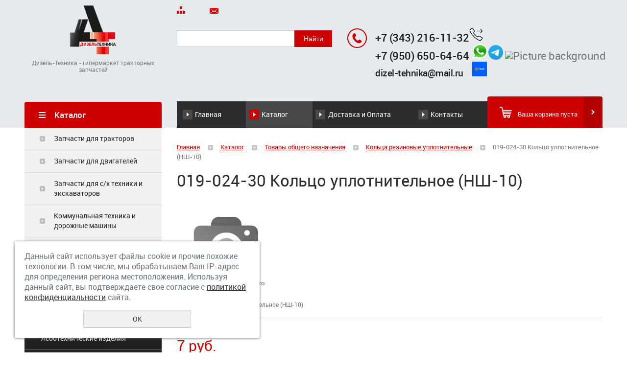

--- FILE ---
content_type: text/html; charset=UTF-8
request_url: https://www.dizel-tehnika.ru/store/tovary_obschego_naznacheniya/kolca_rezinovye_uplotnitelnye_nsh-10-32-50/019-024-30-kolco-uplotnitelnoe-nsh-10/
body_size: 8886
content:
<!DOCTYPE html>
<html>
        <head>
                <meta name="viewport" content="width=device-width"/>
                <meta name="theme-color" content="#CC0000"/>
                <meta http-equiv="X-UA-Compatible" content="IE=edge"/>
                <meta name="yandex-verification" content="7e2621e5d91ce213" />
                <meta http-equiv="Content-Type" content="text/html; charset=utf-8" /><meta http-equiv="Content-Language" content="ru" /><meta name="author" content="ur66.ru" /><meta name="format-detection" content="telephone=no" /><meta name="referrer" content="strict-origin-when-cross-origin" /><title>019-024-30 Кольцо уплотнительное (НШ-10) купить в Екатеринбурге</title><meta name="keywords" content="019-024-30 Кольцо уплотнительное (НШ-10)" /><meta name="description" content="Интернет-магазин запчастей для тракторов в Екатеринбурге Дизель-техника: Кольца резиновые уплотнительные - 019-024-30 Кольцо уплотнительное (НШ-10)" /><base href="https://www.dizel-tehnika.ru" /><link rel="shortcut icon" href="/favicon.png" type="image/png" /><link href="//s1.uralcms.com/uss-css/uss_style_8.6.0.min.css" rel="stylesheet" type="text/css" /><link href="https://www.dizel-tehnika.ru/css/style.css?d=1597637276" rel="stylesheet" type="text/css" /><script src="//s1.uralcms.com/uss-js/jquery-1.9.1.min.js" type="text/javascript"></script><script src="//s1.uralcms.com/uss-js/jquery.formstyler.min.js" type="text/javascript"></script><link rel="preload" href="//s1.uralcms.com/uss-js/jquery.form.min.js" as="script"/><link rel="preload" href="//s1.uralcms.com/uss-js/jquery.autocomplete.min.js" as="script"/><link rel="preload" href="//s1.uralcms.com/uss-js/uss-script-8.6.0.min.js" as="script"/><script src="//code.jivo.ru/widget/gMg0fj1tlo" async></script>                <script src="//s1.uralcms.com/uss-js/uss-extra.js"></script>
        </head>
        <body class="colorStyle4" template_name='K1'>
                <div id="wrap" class=" singlepage">
                        <div class="mobile-top-menu">
                                <div class="mobile-top-menu-wrap">
                                        <div class="close"></div>
                                </div>
                        </div>
                        <div class="header">
                                <div class="inner">
                                        <div class="left">
                                                <div class="logo-row">
                                                        <a href="/">
                                                                <div class="logo-column">
                                                                        <div class="logo-image"><p><img src="/uploadedFiles/images/logo.png" alt="" width="150" height="150" /></p></div>
                                                                        <div class="slogan">Дизель-Техника - гипермаркет тракторных запчастей</div>
                                                                </div>
                                                        </a>
                                                </div>
                                        </div>
                                        <div class="center">
                                                <div class="top-nav">
                                                        <p>
                                                                <a href="/sitemap/"><em><img src="/img/k1_4/sitemap.png" alt=""></em> </a>
                                                                <a href="/feedback/"><em><img src="/img/k1_4/write-us.png" alt=""></em> </a>
                                                        </p>
                                                </div>
                                                <div class="search">
                                                        <div class="burger burger-header">
                                                                <span></span>
                                                                <span></span>
                                                                <span></span>
                                                        </div>
                                                        
				<form class="uss_site_search" method="get" action="https://www.dizel-tehnika.ru/sitesearch/">
					<input class="uss_input_name" type="text" value="" name="search" id="search_10026995_3567" placeholder="" />
					<input class="uss_submit" type="submit" value="Найти" />
				</form><script type='text/javascript'>
				$(document).ready(function() {
					$('#search_10026995_3567').autocomplete('sitesearch/', {
						selectFirst: false,
						inputClass : 'uss_autocomplete_input',
						resultsClass: 'uss_autocomplete_results',
						matchContains: 'word',
						selectFirst: false,
						cacheLength: 1,
						delay: 500,
						minLength: 3,
						max:10,
						formatItem: function(item){
							var line = '';
							//изображение
							if(item[1]){
								line += '<span class="image">' + item[1] + '</span>';
							}

							//заголовок
							line += '<span class="title">' + item[0] + '</span>';

							//цена
							if(item[2]){
								line += '<span class="price">' + item[2] + '</span>';
							}
							return line;
						}
					});

					$(window).resize(function(){
						$('.uss_autocomplete_results').hide();
					});
					$('#search_10026995_3567').result(function(event, data){console.log(data[1]); $(this).closest('form').submit() });});</script>                                                </div>
                                        </div>
                                        <div class="right">
                                                <div class="contacts">
                                                        <div class="phone">
                                                                <p><strong><a href="tel:+73432161132">+7 (343) 216-11-32</a><a href="tel:+73432161132"><img src="//dizel-tehnika.ru/uploadedFiles/images/outgoing-call.png" alt="" width="30" height="30" /></a></strong></p>
<p><strong><strong><a href="https://wa.me/message/OBNEFQRUDJGFE1">+7 (950) 650-</a></strong></strong><strong><strong><a href="tel:+79506506464">64-64</a>&nbsp;</strong></strong><a href="https://xn--80affa3aj0al.xn--80asehdb/#5194918652"><img src="https://dizel-tehnika.ru/uploadedFiles/images/whatsapp-messenger.png" alt="" width="35" height="35" /></a><img src="//dizel-tehnika.ru/uploadedFiles/images/Telegram_2019_Logo.svg.png" alt="" width="30" height="30" />&nbsp;<img src="https://upload.wikimedia.org/wikipedia/commons/thumb/7/75/Max_logo_2025.png/500px-Max_logo_2025.png" alt="Picture background" width="32" height="32" /></p>
<p></p>
<p><span style="color: #0000ff; font-size: 14pt;"><strong><a href="mailto:dizel-tehnika@mail.ru">dizel-tehnika@mail.ru</a>&nbsp; &nbsp;&nbsp;</strong></span><a href="mailto:dizel-tehnika@mail.ru"><img src="//dizel-tehnika.ru/uploadedFiles/images/share-fp-a2954bf3df_1.png" alt="" width="30" height="30" /></a></p>
<p><span>&nbsp;</span></p>                                                        </div>
                                                </div>
                                        </div>
                                </div>
                        </div>
                        <div class="menu">
                                <div class="inner">
                                        <div class="aside-header aside-header-left">
                                                                                        </div>
                                        <div class="menu-content">
                                                <div class="in_menu">
                                                        <ul><li class=" first"><a  class=" first" href="about/" title="Главная" >Главная</a></li><li class="active"><a  class="active" href="store/" title="Каталог" >Каталог</a></li><li><a  href="dostavka/" title="Доставка и Оплата" >Доставка и Оплата</a></li><li class=" last"><a  class=" last" href="feedback/" title="Контакты" >Контакты</a></li></ul>                                                </div>
                                        </div>
                                        <div class="basket">
		<a href="/basket/" class="basket-link"></a>
		<div class="uss_widget uss_widget_basket uss_basket_mini uss_basket_wrapper empty" data-countword="Товаров:" data-priceword=""><div class="uss_widget_outer_content basket_widget_inner empty"><div class="amounts uss_hidden"><span class="countword">Товаров:</span> <span id="uss_block_basket_amount"></span></div><div class="totals uss_hidden"><span class="priceword"></span> <span id="uss_block_basket_totals"></span></div><p>Ваша корзина пуста</p></div></div>
	</div>                                </div>
                        </div>
                        <script type="text/javascript" src="/js/menu.js"></script>
                        <script>
                                (function () {
                                        detect_menu_height();
                                }());
                        </script>
                        <div class="container">
                                <div class="inner">
                                        <div class="aside aside-left">
                                                <div class="aside-block aside-catalog type1">
								<div class="h3">Каталог</div><ul class="uss_eshop_menu totalItems_7"><li class=" first"><a href="https://www.dizel-tehnika.ru/store/zapchasti_dlya_traktorov/" class=" first">Запчасти для тракторов</a></li><li><a href="https://www.dizel-tehnika.ru/store/zapchasti_dlya_dvigateley/">Запчасти для двигателей</a></li><li><a href="https://www.dizel-tehnika.ru/store/zapchasti-dlya-selhoztehniki/">Запчасти для с/х техники и экскаваторов</a></li><li><a href="https://www.dizel-tehnika.ru/store/dlya_kommunalnoy_tehniki/">Коммунальная техника и дорожные машины</a></li><li><a href="https://www.dizel-tehnika.ru/store/radiatory_i_komplektuyuschie/">Радиаторы и комплектующие</a></li><li><a href="https://www.dizel-tehnika.ru/store/gidroapparatura/">Гидроаппаратура</a></li><li class=" active last"><a href="https://www.dizel-tehnika.ru/store/tovary_obschego_naznacheniya/" class=" active last">Товары общего назначения</a><ul class='submenu'><li><a href='https://www.dizel-tehnika.ru/store/tovary_obschego_naznacheniya/akkumulyatory/'>Аккумуляторы</a></li><li><a href='https://www.dizel-tehnika.ru/store/tovary_obschego_naznacheniya/asbotehnicheskie_izdeliya/'>Асботехнические изделия</a></li><li><a href='https://www.dizel-tehnika.ru/store/tovary_obschego_naznacheniya/goryuchesmazochnye_materialy/'>Горючесмазочные материалы</a></li><li><a href='https://www.dizel-tehnika.ru/store/tovary_obschego_naznacheniya/instrumenty/'>Инструменты</a></li><li><a href='https://www.dizel-tehnika.ru/store/tovary_obschego_naznacheniya/katalogi_i_instrukcii_po_ekspluatacii/'>Каталоги и инструкции по эксплуатации</a></li><li class=" active"><a href='https://www.dizel-tehnika.ru/store/tovary_obschego_naznacheniya/kolca_rezinovye_uplotnitelnye_nsh-10-32-50/' class=" active">Кольца резиновые уплотнительные</a></li><li><a href='https://www.dizel-tehnika.ru/store/tovary_obschego_naznacheniya/kolca_stopornye/'>Кольца стопорные</a></li><li><a href='https://www.dizel-tehnika.ru/store/tovary_obschego_naznacheniya/manzhety_armirovannye/'>Манжеты армированные</a></li><li><a href='https://www.dizel-tehnika.ru/store/tovary_obschego_naznacheniya/metizy/'>Метизы</a></li><li><a href='https://www.dizel-tehnika.ru/store/tovary_obschego_naznacheniya/podshipniki_dlya_traktorov/'>Подшипники для тракторов</a></li><li><a href='https://www.dizel-tehnika.ru/store/tovary_obschego_naznacheniya/remkomplekty/'>Ремкомплекты</a></li><li><a href='https://www.dizel-tehnika.ru/store/tovary_obschego_naznacheniya/remni_klinovye/'>Ремни клиновые</a></li><li><a href='https://www.dizel-tehnika.ru/store/tovary_obschego_naznacheniya/filtry/'>Фильтры</a></li><li><a href='https://www.dizel-tehnika.ru/store/tovary_obschego_naznacheniya/shlangi_rezinovye/'>Шланги резиновые</a></li><li><a href='https://www.dizel-tehnika.ru/store/tovary_obschego_naznacheniya/elektrooborudovanie/'>Электрооборудование</a></li><li><a href='https://www.dizel-tehnika.ru/store/tovary_obschego_naznacheniya/shlangi-silikonovye/'>Шланги силиконовые</a></li><li><a href='https://www.dizel-tehnika.ru/store/tovary_obschego_naznacheniya/aptechki-ognetushiteli-znaki-avariynoy-ostanovki/'>Аптечки, огнетушители, знаки аварийной остановки</a></li><li><a href='https://www.dizel-tehnika.ru/store/tovary_obschego_naznacheniya/homuty/'>Хомуты</a></li></ul></li></ul>
							</div>                                                <div class="aside-block aside-position aside-position-block bg-type1 type4">
		<div class="h3">Специальные предложения</div>
		<div class="uss_widget_outer_content"><div class="uss_eshop_block_item uss_eshop_item type_sales order_many"><div class="img"><a  href="https://www.dizel-tehnika.ru/store/radiatory_i_komplektuyuschie/radiatory_vodyanye/radiatory-dlya-traktarov/70u-1307010-radiator-vodyanoy-mtz-82-alyuminievyy-lrc-0680-lu/" class="imagelink"><img class="pos_main_img" src="/uploadedFiles/eshopimages/icons/232x232/600002151263b0.jpg"/></a><div class="uss_eshop_icons icons_display_place_4"><div class="one_icon leader_icon"><a href="https://www.dizel-tehnika.ru/store/radiatory_i_komplektuyuschie/radiatory_vodyanye/radiatory-dlya-traktarov/70u-1307010-radiator-vodyanoy-mtz-82-alyuminievyy-lrc-0680-lu/" class="" title="Лидер продаж"><img src="//s1.uralcms.com/uss-img/eshop-icons/leader_icons/lead_1.png" alt="Лидер продаж" title="Лидер продаж" /></a></div><div class="one_icon sale_icon"><a href="https://www.dizel-tehnika.ru/store/radiatory_i_komplektuyuschie/radiatory_vodyanye/radiatory-dlya-traktarov/70u-1307010-radiator-vodyanoy-mtz-82-alyuminievyy-lrc-0680-lu/" class="" title="Распродажа"><img src="//s1.uralcms.com/uss-img/eshop-icons/sale_icons/sale_1.png" alt="Распродажа" title="Распродажа" /></a></div></div>&nbsp;</div><div class="uss_shop_name"><a  href="https://www.dizel-tehnika.ru/store/radiatory_i_komplektuyuschie/radiatory_vodyanye/radiatory-dlya-traktarov/70u-1307010-radiator-vodyanoy-mtz-82-alyuminievyy-lrc-0680-lu/">70У-1301010 Радиатор водяной МТЗ-82 алюминиевый 4-х рядный (LRc 0680) LUZAR</a></div><div class="uss_shop_price"><span class="actual_price"><em class="price_class" data-clear-price="16350">16 350</em> <em class="currency_class">руб.</em></span></div>
				<span class="uss_eshop_amount_block">
					<span class="amount_title">Кол-во</span><input type="number" min="0" inputmode="numeric" pattern="\d*" class="basket_amount_class basket_amount_pos_18603673" id="basket_amount_pos_18603673" value="1"></span><a class="add_to_cart buy_from_cart greater_than_zero uss_pos_buttons"   onclick="return changeItemInBasket(this,18603673,false,$(this).siblings('.uss_eshop_amount_block').find('input.basket_amount_class').val(),0, '');" title="Купить" data-item-id="18603673" data-title-tocart="Купить">Купить</a><div class="text_after_order_18603673" style="display:none;">Оформить заказ</div></div>
			</div>
	</div>                                        </div>
                                        <div class="content">
                                                                                                                                                <div class="bread"><a href="https://www.dizel-tehnika.ru" class="breadcrumbs_main">Главная</a> <span class="devider"></span>  <a href="store/">Каталог</a>  <span class="devider"></span>  <a href="store/tovary_obschego_naznacheniya/">Товары общего назначения</a>  <span class="devider"></span>  <a href="store/tovary_obschego_naznacheniya/kolca_rezinovye_uplotnitelnye_nsh-10-32-50/">Кольца резиновые уплотнительные</a>  <span class="devider"></span>  019-024-30 Кольцо уплотнительное (НШ-10)</div>                                                <h1>019-024-30 Кольцо уплотнительное (НШ-10)</h1><div class="section section_eshop id_10027002"><div class="uss_section_content"><div class="uss_shop_detail uss_shop_detail_pos uss_shop_detail_350_right order_many" itemscope itemtype="http://schema.org/Product">
    <meta itemprop="name" content="019-024-30 Кольцо уплотнительное (НШ-10)" />
			<div class="uss_img_wrapper">
							<div class="uss_img_big">
					<div class="uss_img_big_image" style="width: 200px; height: 200px;">
						<img class="big_image" src="/uploadedFiles/eshopimages/icons/200x200/c0166eeb4340f3e22dee23bba8f7a458.jpeg" alt="Нет изображения" title="Нет изображения" itemprop="image"/>											</div>
				</div>
			
			
		</div>
	
	<div class="uss_shop_technical_data" itemprop="offers" itemscope itemtype="http://schema.org/Offer">
					<div class="uss_shop_description" itemprop="description">019-024-30 Кольцо уплотнительное (НШ-10)</div>
		
					<div class="uss_shop_amount_left availiable"><strong>Остаток:</strong> 42</div>
		        <link itemprop="availability" href="https://schema.org/InStock" />

		
		
		
		
		
					<div class="uss_shop_price"><span class="price"><em class="price_class" data-clear-price="7">7</em> <em class="currency_class">руб.</em><meta itemprop="price" content="7"/><meta itemprop="priceCurrency" content="RUB"/></span></div>
		
					<div class="uss_shop_by">
				<span class="uss_eshop_amount_block">
					<span class="amount_title">Кол-во</span><input type="number" min="0" inputmode="numeric" pattern="\d*" class="basket_amount_class basket_amount_pos_13577873" id="basket_amount_pos_13577873" value="1"></span><a class="add_to_cart buy_from_cart greater_than_zero uss_pos_buttons"   onclick="return changeItemInBasket(this,13577873,false,$(this).siblings('.uss_eshop_amount_block').find('input.basket_amount_class').val(),0, '');" title="Купить" data-item-id="13577873" data-title-tocart="Купить">Купить</a><div class="text_after_order_13577873" style="display:none;">Оформить заказ</div></div>
		
		
		
		
        	</div>
	
	
    
	
		</div>
<div class="h3 h_op">Похожие товары</div><div class="uss_eshop_sameproducts blocks size200x200">
    					
		<div class="item even order_many" style="width:204px;">
			                <div class="imageArea">
                    <div class="imageWrapOuter" style="width:200px;">
                        <div class="imageWrap">
                            <div class="image" title="089-095-36-1-4 Кольцо уплотнительное главной передачи" style="width:200px;height:200px;">
                                <a href="https://www.dizel-tehnika.ru/store/tovary_obschego_naznacheniya/kolca_rezinovye_uplotnitelnye_nsh-10-32-50/089-095-36-1-4_kolco_uplotnitelnoe_glavnoy_pered/">
                                    <img src="/uploadedFiles/eshopimages/icons/200x200/089-095-36-1-4-kolco-uplotnitelnoe-glavnoy-pered.JPG" alt="089-095-36-1-4 Кольцо уплотнительное главной передачи - Интернет-магазин тракторных запчастей Дизель-Техника, Екатеринбург" />                                                                    </a>
								                            </div>
                        </div>
                                            </div>
                </div>
						
			<div class="info">
				<div class="title">
					<a href="https://www.dizel-tehnika.ru/store/tovary_obschego_naznacheniya/kolca_rezinovye_uplotnitelnye_nsh-10-32-50/089-095-36-1-4_kolco_uplotnitelnoe_glavnoy_pered/" title="089-095-36-1-4 Кольцо уплотнительное главной передачи">
						089-095-36-1-4 Кольцо уплотнительное главной передачи					</a>
									</div>
				
				
				
								
									<div class="price">
																			<span class="actual_price"><em class="price_class" data-clear-price="15">15</em> <em class="currency_class">руб.</em></span>
											</div>
								
									<div class="addToCart">
				<span class="uss_eshop_amount_block">
					<span class="amount_title">Кол-во</span><input type="number" min="0" inputmode="numeric" pattern="\d*" class="basket_amount_class basket_amount_pos_10536561" id="basket_amount_pos_10536561" value="1"></span><a class="add_to_cart buy_from_cart greater_than_zero uss_pos_buttons"   onclick="return changeItemInBasket(this,10536561,false,$(this).siblings('.uss_eshop_amount_block').find('input.basket_amount_class').val(),0, '');" title="Купить" data-item-id="10536561" data-title-tocart="Купить">Купить</a><div class="text_after_order_10536561" style="display:none;">Оформить заказ</div></div>
				
							</div>
			
		</div>
	
					
		<div class="item odd order_many" style="width:204px;">
			                <div class="imageArea">
                    <div class="imageWrapOuter" style="width:200px;">
                        <div class="imageWrap">
                            <div class="image" title="110-115-30-2 Кольцо отводки сцепления" style="width:200px;height:200px;">
                                <a href="https://www.dizel-tehnika.ru/store/tovary_obschego_naznacheniya/kolca_rezinovye_uplotnitelnye_nsh-10-32-50/110-115-30-2_kolco_otvodki_scepleniya/">
                                    <img src="/uploadedFiles/eshopimages/icons/200x200/110-115-30-2-kolco-otvodki-scepleniya.jpg" alt="110-115-30-2 Кольцо отводки сцепления - Интернет-магазин тракторных запчастей Дизель-Техника, Екатеринбург" />                                                                    </a>
								                            </div>
                        </div>
                                            </div>
                </div>
						
			<div class="info">
				<div class="title">
					<a href="https://www.dizel-tehnika.ru/store/tovary_obschego_naznacheniya/kolca_rezinovye_uplotnitelnye_nsh-10-32-50/110-115-30-2_kolco_otvodki_scepleniya/" title="110-115-30-2 Кольцо отводки сцепления">
						110-115-30-2 Кольцо отводки сцепления					</a>
									</div>
				
				
				
								
									<div class="price">
																			<span class="actual_price"><em class="price_class" data-clear-price="32">32</em> <em class="currency_class">руб.</em></span>
											</div>
								
									<div class="addToCart">
				<span class="uss_eshop_amount_block">
					<span class="amount_title">Кол-во</span><input type="number" min="0" inputmode="numeric" pattern="\d*" class="basket_amount_class basket_amount_pos_12607751" id="basket_amount_pos_12607751" value="1"></span><a class="add_to_cart buy_from_cart greater_than_zero uss_pos_buttons"   onclick="return changeItemInBasket(this,12607751,false,$(this).siblings('.uss_eshop_amount_block').find('input.basket_amount_class').val(),0, '');" title="Купить" data-item-id="12607751" data-title-tocart="Купить">Купить</a><div class="text_after_order_12607751" style="display:none;">Оформить заказ</div></div>
				
							</div>
			
		</div>
	
					
		<div class="item even order_many" style="width:204px;">
			                <div class="imageArea">
                    <div class="imageWrapOuter" style="width:200px;">
                        <div class="imageWrap">
                            <div class="image" title="028-033-3.0 Кольцо резиновое" style="width:200px;height:200px;">
                                <a href="https://www.dizel-tehnika.ru/store/tovary_obschego_naznacheniya/kolca_rezinovye_uplotnitelnye_nsh-10-32-50/028-033-3.0-kolco-rezinovoe/">
                                    <img src="/uploadedFiles/eshopimages/icons/200x200/c0166eeb4340f3e22dee23bba8f7a458.jpeg" alt="028-033-3.0 Кольцо резиновое - Интернет-магазин тракторных запчастей Дизель-Техника, Екатеринбург" />                                                                    </a>
								                            </div>
                        </div>
                                            </div>
                </div>
						
			<div class="info">
				<div class="title">
					<a href="https://www.dizel-tehnika.ru/store/tovary_obschego_naznacheniya/kolca_rezinovye_uplotnitelnye_nsh-10-32-50/028-033-3.0-kolco-rezinovoe/" title="028-033-3.0 Кольцо резиновое">
						028-033-3.0 Кольцо резиновое					</a>
									</div>
				
				
				
								
									<div class="price">
																			<span class="actual_price"><em class="price_zero_class price_zero_class_for_amount" data-currency="руб.">под заказ</em></span>
											</div>
								
									<div class="addToCart">
				<span class="uss_eshop_amount_block">
					<span class="amount_title">Кол-во</span><input type="number" min="0" inputmode="numeric" pattern="\d*" class="basket_amount_class basket_amount_pos_20192086" id="basket_amount_pos_20192086" value="1"></span><a class="add_to_cart buy_from_cart equal_zero uss_pos_buttons"   onclick="return changeItemInBasket(this,20192086,false,$(this).siblings('.uss_eshop_amount_block').find('input.basket_amount_class').val(),0, '');" title="Купить" data-item-id="20192086" data-title-tocart="Купить">Купить</a><div class="text_after_order_20192086" style="display:none;">Оформить заказ</div></div>
				
							</div>
			
		</div>
	
					
		<div class="item odd order_many" style="width:204px;">
			                <div class="imageArea">
                    <div class="imageWrapOuter" style="width:200px;">
                        <div class="imageWrap">
                            <div class="image" title="025-030-30-2-2 Кольцо втулки корпуса сцепления" style="width:200px;height:200px;">
                                <a href="https://www.dizel-tehnika.ru/store/tovary_obschego_naznacheniya/kolca_rezinovye_uplotnitelnye_nsh-10-32-50/025-030-30-1-3-kolco-vtulki-korpusa-scepleniya/">
                                    <img src="/uploadedFiles/eshopimages/icons/200x200/c0166eeb4340f3e22dee23bba8f7a458.jpeg" alt="025-030-30-2-2 Кольцо втулки корпуса сцепления - Интернет-магазин тракторных запчастей Дизель-Техника, Екатеринбург" />                                                                    </a>
								                            </div>
                        </div>
                                            </div>
                </div>
						
			<div class="info">
				<div class="title">
					<a href="https://www.dizel-tehnika.ru/store/tovary_obschego_naznacheniya/kolca_rezinovye_uplotnitelnye_nsh-10-32-50/025-030-30-1-3-kolco-vtulki-korpusa-scepleniya/" title="025-030-30-2-2 Кольцо втулки корпуса сцепления">
						025-030-30-2-2 Кольцо втулки корпуса сцепления					</a>
									</div>
				
				
				
								
									<div class="price">
																			<span class="actual_price"><em class="price_class" data-clear-price="8">8</em> <em class="currency_class">руб.</em></span>
											</div>
								
									<div class="addToCart">
				<span class="uss_eshop_amount_block">
					<span class="amount_title">Кол-во</span><input type="number" min="0" inputmode="numeric" pattern="\d*" class="basket_amount_class basket_amount_pos_14250658" id="basket_amount_pos_14250658" value="1"></span><a class="add_to_cart buy_from_cart greater_than_zero uss_pos_buttons"   onclick="return changeItemInBasket(this,14250658,false,$(this).siblings('.uss_eshop_amount_block').find('input.basket_amount_class').val(),0, '');" title="Купить" data-item-id="14250658" data-title-tocart="Купить">Купить</a><div class="text_after_order_14250658" style="display:none;">Оформить заказ</div></div>
				
							</div>
			
		</div>
	
		
	<div class="uss_cleaner"></div>
</div>		<script type="text/javascript">
			$(document).ready(function() { redyUSSfoto($('a.enlarge_image_inside'), true, 'eshop'); });
		</script>
	</div></div><div class="cleaner"></div>                                                                                                                                                                                        </div>
                                </div>
                        </div>
                        <div class="footer">
                                <div class="inner">
                                        <div class="center">
                                                <div class="in_menu">
                                                        <ul><li class=" first"><a  class=" first" href="about/" title="Главная" >Главная</a></li><li class="active"><a  class="active" href="store/" title="Каталог" >Каталог</a></li><li><a  href="dostavka/" title="Доставка и Оплата" >Доставка и Оплата</a></li><li class=" last"><a  class=" last" href="feedback/" title="Контакты" >Контакты</a></li></ul></div>
                                        </div>
                                </div>
                        </div>
                        <div class="bottom">
                                <div class="inner">
                                        <div class="left">
                                                <div class="copy">
                                                        <div class="uss-site-copyright">&copy;&nbsp;2013 - 2026 ООО «ТК Дизель-Техника»</div>                                                </div>
                                                <a href="/privacy-policy/" class="privacy"> </a>
                                        </div>
                                        <div class="center">
                                                <div class="counters">
                                                        <!-- Yandex.Metrika counter -->
<script type="text/javascript">
(function (d, w, c) {
    (w[c] = w[c] || []).push(function() {
        try {
            w.yaCounter24442106 = new Ya.Metrika({id:24442106,
                    webvisor:true,
                    clickmap:true,
                    trackLinks:true,
                    accurateTrackBounce:true});
        } catch(e) { }
    });

    var n = d.getElementsByTagName("script")[0],
        s = d.createElement("script"),
        f = function () { n.parentNode.insertBefore(s, n); };
    s.type = "text/javascript";
    s.async = true;
    s.src = (d.location.protocol == "https:" ? "https:" : "http:") + "//mc.yandex.ru/metrika/watch.js";

    if (w.opera == "[object Opera]") {
        d.addEventListener("DOMContentLoaded", f, false);
    } else { f(); }
})(document, window, "yandex_metrika_callbacks");
</script>
<noscript><div><img src="//mc.yandex.ru/watch/24442106" style="position:absolute; left:-9999px;" alt="" /></div></noscript>
<!-- /Yandex.Metrika counter -->
<script>
  (function(i,s,o,g,r,a,m){i['GoogleAnalyticsObject']=r;i[r]=i[r]||function(){
  (i[r].q=i[r].q||[]).push(arguments)},i[r].l=1*new Date();a=s.createElement(o),
  m=s.getElementsByTagName(o)[0];a.async=1;a.src=g;m.parentNode.insertBefore(a,m)
  })(window,document,'script','//www.google-analytics.com/analytics.js','ga');

  ga('create', 'UA-49702906-43', 'auto');
  ga('send', 'pageview');

</script>

<!--LiveInternet counter--><script type="text/javascript"><!--
document.write("<a href='http://www.liveinternet.ru/click' "+
"target=_blank><img src='//counter.yadro.ru/hit?t12.2;r"+
escape(document.referrer)+((typeof(screen)=="undefined")?"":
";s"+screen.width+"*"+screen.height+"*"+(screen.colorDepth?
screen.colorDepth:screen.pixelDepth))+";u"+escape(document.URL)+
";"+Math.random()+
"' alt='' title='LiveInternet: показано число просмотров за 24"+
" часа, посетителей за 24 часа и за сегодня' "+
"border='0' width='88' height='31'></a>")
//--></script><!--/LiveInternet-->
<!-- Rating@Mail.ru counter -->
<script type="text/javascript">//<![CDATA[
var _tmr = _tmr || [];
_tmr.push({id: "2503021", type: "pageView", start: (new Date()).getTime()});
(function (d, w) {
   var ts = d.createElement("script"); ts.type = "text/javascript"; ts.async = true;
   ts.src = (d.location.protocol == "https:" ? "https:" : "http:") + "//top-fwz1.mail.ru/js/code.js";
   var f = function () {var s = d.getElementsByTagName("script")[0]; s.parentNode.insertBefore(ts, s);};
   if (w.opera == "[object Opera]") { d.addEventListener("DOMContentLoaded", f, false); } else { f(); }
})(document, window);
//]]></script><noscript><div style="position:absolute;left:-10000px;">
<img src="//top-fwz1.mail.ru/counter?id=2503021;js=na" style="border:0;" height="1" width="1" alt="Рейтинг@Mail.ru" />
</div></noscript>
<!-- //Rating@Mail.ru counter -->
<!-- Rating@Mail.ru logo -->
<a href="http://top.mail.ru/jump?from=2503021">
<img src="//top-fwz1.mail.ru/counter?id=2503021;t=464;l=1" 
style="border:0;" height="31" width="88" alt="Рейтинг@Mail.ru" /></a>
<!-- //Rating@Mail.ru logo -->

<script type="text/javascript">initStyler();</script>                                                </div>
                                        </div>
                                        <div class="right">
                                                <div class="dev">
                                                        
			<div class="uss-copyright uralsoft">
				<a class="poweredby-img" href="https://ur66.ru/" target="_blank"  title="Ur66.ru  - создание и продвижение сайтов" >
					<span class="uss-logo" style="background:black;-webkit-mask:url(//s1.uralcms.com/uss-img/logo-uralsoft.svg)  no-repeat 50% 50%;mask:url(//s1.uralcms.com/uss-img/logo-uralsoft.svg)  no-repeat 50% 50%;" title="Ur66.ru  - создание и продвижение сайтов" />
				</a>
				<a class="poweredby-text" href="https://ur66.ru/" target="_blank"  title="Ur66.ru  - создание и продвижение сайтов" >
					<div class="line1" style="color:black">создание сайтов</div>
					<div class="line2" style="color:black">URALSOFT</div>
				</a>
			</div>                                                </div>
                                        </div>
                                </div>
                        </div>
                </div>
                <script src="//s1.uralcms.com/uss-js/jquery.form.min.js" type="text/javascript"></script><script src="//s1.uralcms.com/uss-js/jquery.autocomplete.min.js" type="text/javascript"></script><script src="//s1.uralcms.com/uss-js/uss-script-8.6.0.min.js" type="text/javascript"></script>                <script src="/js/jquery.mCustomScrollbar.concat.min.js"></script><script src="/js/slick.min.js"></script>
                <script type="text/javascript" src="/js/main.js"></script>
                <script src="//s1.uralcms.com/uss-js/flex.js"></script>
        </body>
</html><noindex>
	<div class="uss_privacy_policy_wrap type_2 fixed">
		<div class="uss_privacy_policy_inner">
			<div class="uss_privacy_policy_text">Данный сайт использует файлы cookie и прочие похожие технологии. В том числе, мы обрабатываем Ваш IP-адрес для определения региона местоположения. Используя данный сайт, вы подтверждаете свое согласие с <a href="/privacy-policy/" target="blank" rel="nofollow">политикой конфиденциальности</a> сайта.</div>
			<div class="uss_privacy_policy_button">
				<span>OK</span>
			</div>
		</div>
	</div>
</noindex>
